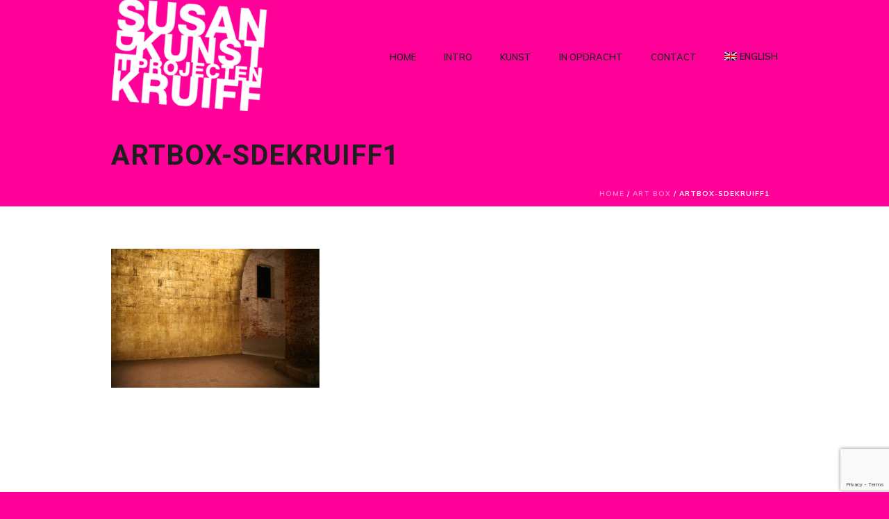

--- FILE ---
content_type: text/html; charset=utf-8
request_url: https://www.google.com/recaptcha/api2/anchor?ar=1&k=6Le-W7wqAAAAANzqZ8UB3TGmgv_pzl_ek31mY2Db&co=aHR0cHM6Ly9zdXNhbmRla3J1aWZmLmNvbTo0NDM.&hl=en&v=PoyoqOPhxBO7pBk68S4YbpHZ&size=invisible&anchor-ms=20000&execute-ms=30000&cb=l2a7w5fdi2t4
body_size: 48858
content:
<!DOCTYPE HTML><html dir="ltr" lang="en"><head><meta http-equiv="Content-Type" content="text/html; charset=UTF-8">
<meta http-equiv="X-UA-Compatible" content="IE=edge">
<title>reCAPTCHA</title>
<style type="text/css">
/* cyrillic-ext */
@font-face {
  font-family: 'Roboto';
  font-style: normal;
  font-weight: 400;
  font-stretch: 100%;
  src: url(//fonts.gstatic.com/s/roboto/v48/KFO7CnqEu92Fr1ME7kSn66aGLdTylUAMa3GUBHMdazTgWw.woff2) format('woff2');
  unicode-range: U+0460-052F, U+1C80-1C8A, U+20B4, U+2DE0-2DFF, U+A640-A69F, U+FE2E-FE2F;
}
/* cyrillic */
@font-face {
  font-family: 'Roboto';
  font-style: normal;
  font-weight: 400;
  font-stretch: 100%;
  src: url(//fonts.gstatic.com/s/roboto/v48/KFO7CnqEu92Fr1ME7kSn66aGLdTylUAMa3iUBHMdazTgWw.woff2) format('woff2');
  unicode-range: U+0301, U+0400-045F, U+0490-0491, U+04B0-04B1, U+2116;
}
/* greek-ext */
@font-face {
  font-family: 'Roboto';
  font-style: normal;
  font-weight: 400;
  font-stretch: 100%;
  src: url(//fonts.gstatic.com/s/roboto/v48/KFO7CnqEu92Fr1ME7kSn66aGLdTylUAMa3CUBHMdazTgWw.woff2) format('woff2');
  unicode-range: U+1F00-1FFF;
}
/* greek */
@font-face {
  font-family: 'Roboto';
  font-style: normal;
  font-weight: 400;
  font-stretch: 100%;
  src: url(//fonts.gstatic.com/s/roboto/v48/KFO7CnqEu92Fr1ME7kSn66aGLdTylUAMa3-UBHMdazTgWw.woff2) format('woff2');
  unicode-range: U+0370-0377, U+037A-037F, U+0384-038A, U+038C, U+038E-03A1, U+03A3-03FF;
}
/* math */
@font-face {
  font-family: 'Roboto';
  font-style: normal;
  font-weight: 400;
  font-stretch: 100%;
  src: url(//fonts.gstatic.com/s/roboto/v48/KFO7CnqEu92Fr1ME7kSn66aGLdTylUAMawCUBHMdazTgWw.woff2) format('woff2');
  unicode-range: U+0302-0303, U+0305, U+0307-0308, U+0310, U+0312, U+0315, U+031A, U+0326-0327, U+032C, U+032F-0330, U+0332-0333, U+0338, U+033A, U+0346, U+034D, U+0391-03A1, U+03A3-03A9, U+03B1-03C9, U+03D1, U+03D5-03D6, U+03F0-03F1, U+03F4-03F5, U+2016-2017, U+2034-2038, U+203C, U+2040, U+2043, U+2047, U+2050, U+2057, U+205F, U+2070-2071, U+2074-208E, U+2090-209C, U+20D0-20DC, U+20E1, U+20E5-20EF, U+2100-2112, U+2114-2115, U+2117-2121, U+2123-214F, U+2190, U+2192, U+2194-21AE, U+21B0-21E5, U+21F1-21F2, U+21F4-2211, U+2213-2214, U+2216-22FF, U+2308-230B, U+2310, U+2319, U+231C-2321, U+2336-237A, U+237C, U+2395, U+239B-23B7, U+23D0, U+23DC-23E1, U+2474-2475, U+25AF, U+25B3, U+25B7, U+25BD, U+25C1, U+25CA, U+25CC, U+25FB, U+266D-266F, U+27C0-27FF, U+2900-2AFF, U+2B0E-2B11, U+2B30-2B4C, U+2BFE, U+3030, U+FF5B, U+FF5D, U+1D400-1D7FF, U+1EE00-1EEFF;
}
/* symbols */
@font-face {
  font-family: 'Roboto';
  font-style: normal;
  font-weight: 400;
  font-stretch: 100%;
  src: url(//fonts.gstatic.com/s/roboto/v48/KFO7CnqEu92Fr1ME7kSn66aGLdTylUAMaxKUBHMdazTgWw.woff2) format('woff2');
  unicode-range: U+0001-000C, U+000E-001F, U+007F-009F, U+20DD-20E0, U+20E2-20E4, U+2150-218F, U+2190, U+2192, U+2194-2199, U+21AF, U+21E6-21F0, U+21F3, U+2218-2219, U+2299, U+22C4-22C6, U+2300-243F, U+2440-244A, U+2460-24FF, U+25A0-27BF, U+2800-28FF, U+2921-2922, U+2981, U+29BF, U+29EB, U+2B00-2BFF, U+4DC0-4DFF, U+FFF9-FFFB, U+10140-1018E, U+10190-1019C, U+101A0, U+101D0-101FD, U+102E0-102FB, U+10E60-10E7E, U+1D2C0-1D2D3, U+1D2E0-1D37F, U+1F000-1F0FF, U+1F100-1F1AD, U+1F1E6-1F1FF, U+1F30D-1F30F, U+1F315, U+1F31C, U+1F31E, U+1F320-1F32C, U+1F336, U+1F378, U+1F37D, U+1F382, U+1F393-1F39F, U+1F3A7-1F3A8, U+1F3AC-1F3AF, U+1F3C2, U+1F3C4-1F3C6, U+1F3CA-1F3CE, U+1F3D4-1F3E0, U+1F3ED, U+1F3F1-1F3F3, U+1F3F5-1F3F7, U+1F408, U+1F415, U+1F41F, U+1F426, U+1F43F, U+1F441-1F442, U+1F444, U+1F446-1F449, U+1F44C-1F44E, U+1F453, U+1F46A, U+1F47D, U+1F4A3, U+1F4B0, U+1F4B3, U+1F4B9, U+1F4BB, U+1F4BF, U+1F4C8-1F4CB, U+1F4D6, U+1F4DA, U+1F4DF, U+1F4E3-1F4E6, U+1F4EA-1F4ED, U+1F4F7, U+1F4F9-1F4FB, U+1F4FD-1F4FE, U+1F503, U+1F507-1F50B, U+1F50D, U+1F512-1F513, U+1F53E-1F54A, U+1F54F-1F5FA, U+1F610, U+1F650-1F67F, U+1F687, U+1F68D, U+1F691, U+1F694, U+1F698, U+1F6AD, U+1F6B2, U+1F6B9-1F6BA, U+1F6BC, U+1F6C6-1F6CF, U+1F6D3-1F6D7, U+1F6E0-1F6EA, U+1F6F0-1F6F3, U+1F6F7-1F6FC, U+1F700-1F7FF, U+1F800-1F80B, U+1F810-1F847, U+1F850-1F859, U+1F860-1F887, U+1F890-1F8AD, U+1F8B0-1F8BB, U+1F8C0-1F8C1, U+1F900-1F90B, U+1F93B, U+1F946, U+1F984, U+1F996, U+1F9E9, U+1FA00-1FA6F, U+1FA70-1FA7C, U+1FA80-1FA89, U+1FA8F-1FAC6, U+1FACE-1FADC, U+1FADF-1FAE9, U+1FAF0-1FAF8, U+1FB00-1FBFF;
}
/* vietnamese */
@font-face {
  font-family: 'Roboto';
  font-style: normal;
  font-weight: 400;
  font-stretch: 100%;
  src: url(//fonts.gstatic.com/s/roboto/v48/KFO7CnqEu92Fr1ME7kSn66aGLdTylUAMa3OUBHMdazTgWw.woff2) format('woff2');
  unicode-range: U+0102-0103, U+0110-0111, U+0128-0129, U+0168-0169, U+01A0-01A1, U+01AF-01B0, U+0300-0301, U+0303-0304, U+0308-0309, U+0323, U+0329, U+1EA0-1EF9, U+20AB;
}
/* latin-ext */
@font-face {
  font-family: 'Roboto';
  font-style: normal;
  font-weight: 400;
  font-stretch: 100%;
  src: url(//fonts.gstatic.com/s/roboto/v48/KFO7CnqEu92Fr1ME7kSn66aGLdTylUAMa3KUBHMdazTgWw.woff2) format('woff2');
  unicode-range: U+0100-02BA, U+02BD-02C5, U+02C7-02CC, U+02CE-02D7, U+02DD-02FF, U+0304, U+0308, U+0329, U+1D00-1DBF, U+1E00-1E9F, U+1EF2-1EFF, U+2020, U+20A0-20AB, U+20AD-20C0, U+2113, U+2C60-2C7F, U+A720-A7FF;
}
/* latin */
@font-face {
  font-family: 'Roboto';
  font-style: normal;
  font-weight: 400;
  font-stretch: 100%;
  src: url(//fonts.gstatic.com/s/roboto/v48/KFO7CnqEu92Fr1ME7kSn66aGLdTylUAMa3yUBHMdazQ.woff2) format('woff2');
  unicode-range: U+0000-00FF, U+0131, U+0152-0153, U+02BB-02BC, U+02C6, U+02DA, U+02DC, U+0304, U+0308, U+0329, U+2000-206F, U+20AC, U+2122, U+2191, U+2193, U+2212, U+2215, U+FEFF, U+FFFD;
}
/* cyrillic-ext */
@font-face {
  font-family: 'Roboto';
  font-style: normal;
  font-weight: 500;
  font-stretch: 100%;
  src: url(//fonts.gstatic.com/s/roboto/v48/KFO7CnqEu92Fr1ME7kSn66aGLdTylUAMa3GUBHMdazTgWw.woff2) format('woff2');
  unicode-range: U+0460-052F, U+1C80-1C8A, U+20B4, U+2DE0-2DFF, U+A640-A69F, U+FE2E-FE2F;
}
/* cyrillic */
@font-face {
  font-family: 'Roboto';
  font-style: normal;
  font-weight: 500;
  font-stretch: 100%;
  src: url(//fonts.gstatic.com/s/roboto/v48/KFO7CnqEu92Fr1ME7kSn66aGLdTylUAMa3iUBHMdazTgWw.woff2) format('woff2');
  unicode-range: U+0301, U+0400-045F, U+0490-0491, U+04B0-04B1, U+2116;
}
/* greek-ext */
@font-face {
  font-family: 'Roboto';
  font-style: normal;
  font-weight: 500;
  font-stretch: 100%;
  src: url(//fonts.gstatic.com/s/roboto/v48/KFO7CnqEu92Fr1ME7kSn66aGLdTylUAMa3CUBHMdazTgWw.woff2) format('woff2');
  unicode-range: U+1F00-1FFF;
}
/* greek */
@font-face {
  font-family: 'Roboto';
  font-style: normal;
  font-weight: 500;
  font-stretch: 100%;
  src: url(//fonts.gstatic.com/s/roboto/v48/KFO7CnqEu92Fr1ME7kSn66aGLdTylUAMa3-UBHMdazTgWw.woff2) format('woff2');
  unicode-range: U+0370-0377, U+037A-037F, U+0384-038A, U+038C, U+038E-03A1, U+03A3-03FF;
}
/* math */
@font-face {
  font-family: 'Roboto';
  font-style: normal;
  font-weight: 500;
  font-stretch: 100%;
  src: url(//fonts.gstatic.com/s/roboto/v48/KFO7CnqEu92Fr1ME7kSn66aGLdTylUAMawCUBHMdazTgWw.woff2) format('woff2');
  unicode-range: U+0302-0303, U+0305, U+0307-0308, U+0310, U+0312, U+0315, U+031A, U+0326-0327, U+032C, U+032F-0330, U+0332-0333, U+0338, U+033A, U+0346, U+034D, U+0391-03A1, U+03A3-03A9, U+03B1-03C9, U+03D1, U+03D5-03D6, U+03F0-03F1, U+03F4-03F5, U+2016-2017, U+2034-2038, U+203C, U+2040, U+2043, U+2047, U+2050, U+2057, U+205F, U+2070-2071, U+2074-208E, U+2090-209C, U+20D0-20DC, U+20E1, U+20E5-20EF, U+2100-2112, U+2114-2115, U+2117-2121, U+2123-214F, U+2190, U+2192, U+2194-21AE, U+21B0-21E5, U+21F1-21F2, U+21F4-2211, U+2213-2214, U+2216-22FF, U+2308-230B, U+2310, U+2319, U+231C-2321, U+2336-237A, U+237C, U+2395, U+239B-23B7, U+23D0, U+23DC-23E1, U+2474-2475, U+25AF, U+25B3, U+25B7, U+25BD, U+25C1, U+25CA, U+25CC, U+25FB, U+266D-266F, U+27C0-27FF, U+2900-2AFF, U+2B0E-2B11, U+2B30-2B4C, U+2BFE, U+3030, U+FF5B, U+FF5D, U+1D400-1D7FF, U+1EE00-1EEFF;
}
/* symbols */
@font-face {
  font-family: 'Roboto';
  font-style: normal;
  font-weight: 500;
  font-stretch: 100%;
  src: url(//fonts.gstatic.com/s/roboto/v48/KFO7CnqEu92Fr1ME7kSn66aGLdTylUAMaxKUBHMdazTgWw.woff2) format('woff2');
  unicode-range: U+0001-000C, U+000E-001F, U+007F-009F, U+20DD-20E0, U+20E2-20E4, U+2150-218F, U+2190, U+2192, U+2194-2199, U+21AF, U+21E6-21F0, U+21F3, U+2218-2219, U+2299, U+22C4-22C6, U+2300-243F, U+2440-244A, U+2460-24FF, U+25A0-27BF, U+2800-28FF, U+2921-2922, U+2981, U+29BF, U+29EB, U+2B00-2BFF, U+4DC0-4DFF, U+FFF9-FFFB, U+10140-1018E, U+10190-1019C, U+101A0, U+101D0-101FD, U+102E0-102FB, U+10E60-10E7E, U+1D2C0-1D2D3, U+1D2E0-1D37F, U+1F000-1F0FF, U+1F100-1F1AD, U+1F1E6-1F1FF, U+1F30D-1F30F, U+1F315, U+1F31C, U+1F31E, U+1F320-1F32C, U+1F336, U+1F378, U+1F37D, U+1F382, U+1F393-1F39F, U+1F3A7-1F3A8, U+1F3AC-1F3AF, U+1F3C2, U+1F3C4-1F3C6, U+1F3CA-1F3CE, U+1F3D4-1F3E0, U+1F3ED, U+1F3F1-1F3F3, U+1F3F5-1F3F7, U+1F408, U+1F415, U+1F41F, U+1F426, U+1F43F, U+1F441-1F442, U+1F444, U+1F446-1F449, U+1F44C-1F44E, U+1F453, U+1F46A, U+1F47D, U+1F4A3, U+1F4B0, U+1F4B3, U+1F4B9, U+1F4BB, U+1F4BF, U+1F4C8-1F4CB, U+1F4D6, U+1F4DA, U+1F4DF, U+1F4E3-1F4E6, U+1F4EA-1F4ED, U+1F4F7, U+1F4F9-1F4FB, U+1F4FD-1F4FE, U+1F503, U+1F507-1F50B, U+1F50D, U+1F512-1F513, U+1F53E-1F54A, U+1F54F-1F5FA, U+1F610, U+1F650-1F67F, U+1F687, U+1F68D, U+1F691, U+1F694, U+1F698, U+1F6AD, U+1F6B2, U+1F6B9-1F6BA, U+1F6BC, U+1F6C6-1F6CF, U+1F6D3-1F6D7, U+1F6E0-1F6EA, U+1F6F0-1F6F3, U+1F6F7-1F6FC, U+1F700-1F7FF, U+1F800-1F80B, U+1F810-1F847, U+1F850-1F859, U+1F860-1F887, U+1F890-1F8AD, U+1F8B0-1F8BB, U+1F8C0-1F8C1, U+1F900-1F90B, U+1F93B, U+1F946, U+1F984, U+1F996, U+1F9E9, U+1FA00-1FA6F, U+1FA70-1FA7C, U+1FA80-1FA89, U+1FA8F-1FAC6, U+1FACE-1FADC, U+1FADF-1FAE9, U+1FAF0-1FAF8, U+1FB00-1FBFF;
}
/* vietnamese */
@font-face {
  font-family: 'Roboto';
  font-style: normal;
  font-weight: 500;
  font-stretch: 100%;
  src: url(//fonts.gstatic.com/s/roboto/v48/KFO7CnqEu92Fr1ME7kSn66aGLdTylUAMa3OUBHMdazTgWw.woff2) format('woff2');
  unicode-range: U+0102-0103, U+0110-0111, U+0128-0129, U+0168-0169, U+01A0-01A1, U+01AF-01B0, U+0300-0301, U+0303-0304, U+0308-0309, U+0323, U+0329, U+1EA0-1EF9, U+20AB;
}
/* latin-ext */
@font-face {
  font-family: 'Roboto';
  font-style: normal;
  font-weight: 500;
  font-stretch: 100%;
  src: url(//fonts.gstatic.com/s/roboto/v48/KFO7CnqEu92Fr1ME7kSn66aGLdTylUAMa3KUBHMdazTgWw.woff2) format('woff2');
  unicode-range: U+0100-02BA, U+02BD-02C5, U+02C7-02CC, U+02CE-02D7, U+02DD-02FF, U+0304, U+0308, U+0329, U+1D00-1DBF, U+1E00-1E9F, U+1EF2-1EFF, U+2020, U+20A0-20AB, U+20AD-20C0, U+2113, U+2C60-2C7F, U+A720-A7FF;
}
/* latin */
@font-face {
  font-family: 'Roboto';
  font-style: normal;
  font-weight: 500;
  font-stretch: 100%;
  src: url(//fonts.gstatic.com/s/roboto/v48/KFO7CnqEu92Fr1ME7kSn66aGLdTylUAMa3yUBHMdazQ.woff2) format('woff2');
  unicode-range: U+0000-00FF, U+0131, U+0152-0153, U+02BB-02BC, U+02C6, U+02DA, U+02DC, U+0304, U+0308, U+0329, U+2000-206F, U+20AC, U+2122, U+2191, U+2193, U+2212, U+2215, U+FEFF, U+FFFD;
}
/* cyrillic-ext */
@font-face {
  font-family: 'Roboto';
  font-style: normal;
  font-weight: 900;
  font-stretch: 100%;
  src: url(//fonts.gstatic.com/s/roboto/v48/KFO7CnqEu92Fr1ME7kSn66aGLdTylUAMa3GUBHMdazTgWw.woff2) format('woff2');
  unicode-range: U+0460-052F, U+1C80-1C8A, U+20B4, U+2DE0-2DFF, U+A640-A69F, U+FE2E-FE2F;
}
/* cyrillic */
@font-face {
  font-family: 'Roboto';
  font-style: normal;
  font-weight: 900;
  font-stretch: 100%;
  src: url(//fonts.gstatic.com/s/roboto/v48/KFO7CnqEu92Fr1ME7kSn66aGLdTylUAMa3iUBHMdazTgWw.woff2) format('woff2');
  unicode-range: U+0301, U+0400-045F, U+0490-0491, U+04B0-04B1, U+2116;
}
/* greek-ext */
@font-face {
  font-family: 'Roboto';
  font-style: normal;
  font-weight: 900;
  font-stretch: 100%;
  src: url(//fonts.gstatic.com/s/roboto/v48/KFO7CnqEu92Fr1ME7kSn66aGLdTylUAMa3CUBHMdazTgWw.woff2) format('woff2');
  unicode-range: U+1F00-1FFF;
}
/* greek */
@font-face {
  font-family: 'Roboto';
  font-style: normal;
  font-weight: 900;
  font-stretch: 100%;
  src: url(//fonts.gstatic.com/s/roboto/v48/KFO7CnqEu92Fr1ME7kSn66aGLdTylUAMa3-UBHMdazTgWw.woff2) format('woff2');
  unicode-range: U+0370-0377, U+037A-037F, U+0384-038A, U+038C, U+038E-03A1, U+03A3-03FF;
}
/* math */
@font-face {
  font-family: 'Roboto';
  font-style: normal;
  font-weight: 900;
  font-stretch: 100%;
  src: url(//fonts.gstatic.com/s/roboto/v48/KFO7CnqEu92Fr1ME7kSn66aGLdTylUAMawCUBHMdazTgWw.woff2) format('woff2');
  unicode-range: U+0302-0303, U+0305, U+0307-0308, U+0310, U+0312, U+0315, U+031A, U+0326-0327, U+032C, U+032F-0330, U+0332-0333, U+0338, U+033A, U+0346, U+034D, U+0391-03A1, U+03A3-03A9, U+03B1-03C9, U+03D1, U+03D5-03D6, U+03F0-03F1, U+03F4-03F5, U+2016-2017, U+2034-2038, U+203C, U+2040, U+2043, U+2047, U+2050, U+2057, U+205F, U+2070-2071, U+2074-208E, U+2090-209C, U+20D0-20DC, U+20E1, U+20E5-20EF, U+2100-2112, U+2114-2115, U+2117-2121, U+2123-214F, U+2190, U+2192, U+2194-21AE, U+21B0-21E5, U+21F1-21F2, U+21F4-2211, U+2213-2214, U+2216-22FF, U+2308-230B, U+2310, U+2319, U+231C-2321, U+2336-237A, U+237C, U+2395, U+239B-23B7, U+23D0, U+23DC-23E1, U+2474-2475, U+25AF, U+25B3, U+25B7, U+25BD, U+25C1, U+25CA, U+25CC, U+25FB, U+266D-266F, U+27C0-27FF, U+2900-2AFF, U+2B0E-2B11, U+2B30-2B4C, U+2BFE, U+3030, U+FF5B, U+FF5D, U+1D400-1D7FF, U+1EE00-1EEFF;
}
/* symbols */
@font-face {
  font-family: 'Roboto';
  font-style: normal;
  font-weight: 900;
  font-stretch: 100%;
  src: url(//fonts.gstatic.com/s/roboto/v48/KFO7CnqEu92Fr1ME7kSn66aGLdTylUAMaxKUBHMdazTgWw.woff2) format('woff2');
  unicode-range: U+0001-000C, U+000E-001F, U+007F-009F, U+20DD-20E0, U+20E2-20E4, U+2150-218F, U+2190, U+2192, U+2194-2199, U+21AF, U+21E6-21F0, U+21F3, U+2218-2219, U+2299, U+22C4-22C6, U+2300-243F, U+2440-244A, U+2460-24FF, U+25A0-27BF, U+2800-28FF, U+2921-2922, U+2981, U+29BF, U+29EB, U+2B00-2BFF, U+4DC0-4DFF, U+FFF9-FFFB, U+10140-1018E, U+10190-1019C, U+101A0, U+101D0-101FD, U+102E0-102FB, U+10E60-10E7E, U+1D2C0-1D2D3, U+1D2E0-1D37F, U+1F000-1F0FF, U+1F100-1F1AD, U+1F1E6-1F1FF, U+1F30D-1F30F, U+1F315, U+1F31C, U+1F31E, U+1F320-1F32C, U+1F336, U+1F378, U+1F37D, U+1F382, U+1F393-1F39F, U+1F3A7-1F3A8, U+1F3AC-1F3AF, U+1F3C2, U+1F3C4-1F3C6, U+1F3CA-1F3CE, U+1F3D4-1F3E0, U+1F3ED, U+1F3F1-1F3F3, U+1F3F5-1F3F7, U+1F408, U+1F415, U+1F41F, U+1F426, U+1F43F, U+1F441-1F442, U+1F444, U+1F446-1F449, U+1F44C-1F44E, U+1F453, U+1F46A, U+1F47D, U+1F4A3, U+1F4B0, U+1F4B3, U+1F4B9, U+1F4BB, U+1F4BF, U+1F4C8-1F4CB, U+1F4D6, U+1F4DA, U+1F4DF, U+1F4E3-1F4E6, U+1F4EA-1F4ED, U+1F4F7, U+1F4F9-1F4FB, U+1F4FD-1F4FE, U+1F503, U+1F507-1F50B, U+1F50D, U+1F512-1F513, U+1F53E-1F54A, U+1F54F-1F5FA, U+1F610, U+1F650-1F67F, U+1F687, U+1F68D, U+1F691, U+1F694, U+1F698, U+1F6AD, U+1F6B2, U+1F6B9-1F6BA, U+1F6BC, U+1F6C6-1F6CF, U+1F6D3-1F6D7, U+1F6E0-1F6EA, U+1F6F0-1F6F3, U+1F6F7-1F6FC, U+1F700-1F7FF, U+1F800-1F80B, U+1F810-1F847, U+1F850-1F859, U+1F860-1F887, U+1F890-1F8AD, U+1F8B0-1F8BB, U+1F8C0-1F8C1, U+1F900-1F90B, U+1F93B, U+1F946, U+1F984, U+1F996, U+1F9E9, U+1FA00-1FA6F, U+1FA70-1FA7C, U+1FA80-1FA89, U+1FA8F-1FAC6, U+1FACE-1FADC, U+1FADF-1FAE9, U+1FAF0-1FAF8, U+1FB00-1FBFF;
}
/* vietnamese */
@font-face {
  font-family: 'Roboto';
  font-style: normal;
  font-weight: 900;
  font-stretch: 100%;
  src: url(//fonts.gstatic.com/s/roboto/v48/KFO7CnqEu92Fr1ME7kSn66aGLdTylUAMa3OUBHMdazTgWw.woff2) format('woff2');
  unicode-range: U+0102-0103, U+0110-0111, U+0128-0129, U+0168-0169, U+01A0-01A1, U+01AF-01B0, U+0300-0301, U+0303-0304, U+0308-0309, U+0323, U+0329, U+1EA0-1EF9, U+20AB;
}
/* latin-ext */
@font-face {
  font-family: 'Roboto';
  font-style: normal;
  font-weight: 900;
  font-stretch: 100%;
  src: url(//fonts.gstatic.com/s/roboto/v48/KFO7CnqEu92Fr1ME7kSn66aGLdTylUAMa3KUBHMdazTgWw.woff2) format('woff2');
  unicode-range: U+0100-02BA, U+02BD-02C5, U+02C7-02CC, U+02CE-02D7, U+02DD-02FF, U+0304, U+0308, U+0329, U+1D00-1DBF, U+1E00-1E9F, U+1EF2-1EFF, U+2020, U+20A0-20AB, U+20AD-20C0, U+2113, U+2C60-2C7F, U+A720-A7FF;
}
/* latin */
@font-face {
  font-family: 'Roboto';
  font-style: normal;
  font-weight: 900;
  font-stretch: 100%;
  src: url(//fonts.gstatic.com/s/roboto/v48/KFO7CnqEu92Fr1ME7kSn66aGLdTylUAMa3yUBHMdazQ.woff2) format('woff2');
  unicode-range: U+0000-00FF, U+0131, U+0152-0153, U+02BB-02BC, U+02C6, U+02DA, U+02DC, U+0304, U+0308, U+0329, U+2000-206F, U+20AC, U+2122, U+2191, U+2193, U+2212, U+2215, U+FEFF, U+FFFD;
}

</style>
<link rel="stylesheet" type="text/css" href="https://www.gstatic.com/recaptcha/releases/PoyoqOPhxBO7pBk68S4YbpHZ/styles__ltr.css">
<script nonce="5825VQirV4J7xPmfaJMtJw" type="text/javascript">window['__recaptcha_api'] = 'https://www.google.com/recaptcha/api2/';</script>
<script type="text/javascript" src="https://www.gstatic.com/recaptcha/releases/PoyoqOPhxBO7pBk68S4YbpHZ/recaptcha__en.js" nonce="5825VQirV4J7xPmfaJMtJw">
      
    </script></head>
<body><div id="rc-anchor-alert" class="rc-anchor-alert"></div>
<input type="hidden" id="recaptcha-token" value="[base64]">
<script type="text/javascript" nonce="5825VQirV4J7xPmfaJMtJw">
      recaptcha.anchor.Main.init("[\x22ainput\x22,[\x22bgdata\x22,\x22\x22,\[base64]/[base64]/[base64]/bmV3IHJbeF0oY1swXSk6RT09Mj9uZXcgclt4XShjWzBdLGNbMV0pOkU9PTM/bmV3IHJbeF0oY1swXSxjWzFdLGNbMl0pOkU9PTQ/[base64]/[base64]/[base64]/[base64]/[base64]/[base64]/[base64]/[base64]\x22,\[base64]\x22,\x22woxew5haw5RGw7LDsMKzSsKUcMKbwqdHfjBeS8O2RGIowqMhDlAJwqIHwrJkQQcABT9rwqXDtgXDkWjDq8OOwpggw4nCpCTDmsOtc1HDpU50wobCvjVUcS3DizNZw7jDtmIWwpfCtcONw4vDow/CqTLCm3R6TAQ4w7HCgSYTwrrCpcO/[base64]/DnQLCrcOTPzPDgnDCoBTDqQ/CjsOOKcOeAcOCw7rCtMKAbxnChMO4w7A2fn/ChcObTsKXJ8O/[base64]/wqvCtnbDosODSMKaOEI4TX7CqMOiw6TDo8KawovCiDjDh2Avwr0GV8Kxwp7DujrCo8KRdsKJZTzDk8OSTEVmwrDDiMK/[base64]/CqcK7w7RHwrsHL8KvB3fCj8KRw5/Cp8OnwoQFOsKWSSnCnsKQwqPDuXhNBcKAIhHDvGbCtcOCHHsww6l6DcO7wqvChmN7NWB1wp3CoxvDj8KHw5rCkyfCkcOlOivDpF42w6tUw7/ClVDDpsO+wrjCmMKcSHg5A8Ocem0+w7XDtcO9axsDw7wZwpLCs8Kfa3oPG8OGwrY7OsKPACcxw4zDg8OvwoBjcsOJfcKRwpkdw60NRMOWw5s/w4vCmMOiFG7CoMK9w4pAwo5/w4fCg8KUNF99DcONDcKQA2vDqzTDvcKkwqQIwo97wpLCjVo6YEvCkMOzwo/DkMKFw4jCkAwzHGwuw6YRw4fClXhbVlXCvn/DkMOyw6bCjRzCtsOSB1jCgsKtfR3DosO4w4oPfMOhw7TCrWXDh8OTGcKiWMKKwr7DoUfCr8K8dsOJwq3DmCxpw6J+XsO/wqXDuWovwqAIwqTDkWbCsAkEw6zCo0XDulkvPsKgHiPDuUtFEMKvKl8EK8K7EMK7ZivCrjPDv8OHZh1uw4FswokvB8KQw4LCgsK4YmHCpcOEw6wnw58Pw5pQXg3DtcKkwpYvwo/DnxPCuRHClMOZBsKLTA5JWRd9w4nDgzE1w4vDucOUwrLDnwx9H1fCkcOSLcKzwpVTcHUBaMKUFsOeCDRnWSrDi8OPXWhIwpJqwpoMIMKnwo3DmcOgEcOTw6oqR8OnwqzCrG/CrSZXDWRgN8Oew549w6dcen0ew4HDlUzDgMK8IsOrVxHCu8KUw7Ukw6o/dsO+Hy/ClU/CscO0wrd+b8KPQFMSw7fClcOyw75tw5XDpsKFDMOnM0RnwrxbF0VDwrxYwpLCqyjDogfCtsKawonDksK+fhPCnMKlTEtiw57CiABcwooPSDFew6TDnsOVw4LDssK6f8KVwrPChsO8fMOYUMOuQMO8wrQ9acOcM8KIP8OrPW/Cv1jDlnfCmMO8IRjDosKdYE7DqcOZS8KUDcKwHMO9woDDqAPDo8OwwqsHFcKsWsO9Al4AKMK7w5TCssKNwqYCwpzDkSXChMOpDjTDucKUXF5+wqrDpcKAwrg0wr7CnzzCqMOVw6ZawrXCtsKiLcK3wownPGIYFm/DrsKuH8Kqwp7CjmvDpcKkwo3CoMKlwpDDuCl1AhDDijjChXIbWhlAwrMOe8KdE19Lw7LCvhvDiHXCnMKlKMKywrwYccOmwoPCokTDpionw5jCosOiJHs0w4/CtU1kJMKIEGXCnMOxA8O4w5gfwpkrw5k7w6rCt2HDn8K7w6x7wozCrcKswpRNIG3DhT/[base64]/IAfChsOhw7NawpjDlsOLU8KWwpzChWbCtmljwpzDmsO4w6HDln7Du8ORwrzCh8OyJ8K0HMK1R8K8wrvDvcO/IsKkw4bCrsOrwpIJZBbDhmnDlnlDw6YtEsOBwqhSO8OIw4INVsK1M8OKwpJbw4ZIVC3ClMKceRjDnSjChDTCvcKdPcOcwp00wq/[base64]/d8KXwpjCrFZww7wxwpnCsHIqwrNiw4fCt8ORMwfCmzhtA8OawoJFw70SwqfCjGXDosO4w7sRRWU9wpJww5xSwoEENlYIwrfDucKHH8Oqw6PDq30VwqcoXTU0w4fCksKGwrVfw73DnBQOw4PDkARDTsOXbMOlw7/CnDF0wq3DqiwaA1vCgTgDw5gTw6LDgTlYwpwPHiTCl8KbwqbCtCrDjcOPwoc7TcK/TcKBQwg5wqbDqyvCp8KfCSNGSBoZRxrCpyglQVIGwrsbUgEYc8OUw64nw5PCkMKPw5rDlsORXgdxwoLDgcOHKXJgw6fDpxhKbcKSBSd8SS3CqsOPw5fCjMKCSMOdER4pw5xmDyrCvMK1B27CvMObQ8OzT1LCg8OzFBIDZsKhYHDDvcKUZ8KSwoPCogl4wq/[base64]/BsOywoHDksOFEjQfOSoRCsKuw4FcwoRSNynCvyIww4vDmXUXw7g3w4LChwY4Y2HCmsO8w4lCdcOUwoTDkU7DpsOSwpnDicKkTsOYw5XCjE1vwo9MA8Ouw7/DicOFQWckwpfCh3LCs8OfRjbDqMOdw7TDqMO6wobCngDDv8KLw5fCiXcBBWgTSD9PF8KnOWEyQChcdy7CkDHDikRPw4XDrw8+GMOew6QZw7rCizPDgRPDhcKEwq4hCUgqVsO4TwLCjMOxGQbDgcO9w6hJw7QEF8Oxw7JERMO0dAIuWsOuwrnDkzNAw5vCggjDr0/Ct2vDpMOBwqx5wpDCnzTDvQ1EwrN4wqDDt8OhwqouMnPDlcKIWz1wUVVOwq9IHXXCocKmdsKsBW9iwqdOwpw9F8K5SMKIw5nDtMKkw4PCpCUuf8KfHynCuHgLTCUrw5NGTm8UW8KzPX9PYllNXWRZVSEqFMOwQAhYwqnDg2LDqsK/[base64]/UxvDpjtjB8Kcw6LDpMOIdXzChF1CwpJkw5AVw5rCsx4PXl3DgsOPw4ghwpPDoMKLw5lDEA1bwqvCpMO1wp3CqMOHw7svesOUworCrsKcEMOZMcKYUEV8IsOGw6zDkCMZw7/DlgEzw6tqw5fDrz5NbMKbJsKOasOhX8O9w50rB8KNBALDvcOIFsKmwpMpb03CksKew6PDvT3DoyZQUX9ZMUoEwonDjGvDsS3DlMOzGWrDtwHDiGbCn03CgsKLwqItw7cbbRgnwqrCmlcyw6/Dg8OiwqjDgHcBw5nDrFIqW1hNw5NXScKwwpDCg2vDnFLDscOiw6xewo9uQsOCw5XCtz4Uw5NaIHkHwpNAFhE9UFlTwpdyccKFEcKDHFgFRsKlRTHCr3/[base64]/CqFEdXMKrw7cAwoEKw5TCgV05AcKxwqVOH8OnwqsHTE5Mw6jDgsKfNMKJw4nDvcKGIcKoNBHDk8O+wrZTwofDm8KowrnCr8OmXsOMCx0Tw7c/[base64]/woPDvsKcP0vDlcKBw4l8wprDqcKNw47DsyZkaiscw7lnw40MLSHCpBZQw6rCgsOXMyoEJcK7w7bCtD8aw6F5UcOBw4UcWFjCmVnDosOEZsKmWUgIPsKvwoJ2wp/DigZEV04hGQhZwobDn28Dw50xwqdFGUTDt8OlwqDCqB0pe8KxCcO9wpY4JHRxwo4VPcKrYMKoI1BhPzvDksKwwqLCm8K3eMO7w4zCiHJ+wrfDr8OOG8KqwpF0wq/DuTQgwqfCsMO7bcOYHcK1wrPCqcKkFMOswrBLw5/Dp8KTMy0Zwq3CuXJQw4F4G2lGwp7DmADCkGDCusOxVQrCgsOcXElHXSVowoEzLDgwdMO4Un56PX5nITxeG8Oib8KtA8KTbcKtwrYWRcKUDcO0LljDk8OGWhfCtzHDqsOoW8OVQmtsRcO6RiLCisKZXMOaw5hwe8K9akDDqH85WMK8wq/Ds1fDq8KhCTEdGhfCiW8Lw5Ife8Kvw6bDphRAwp4YwonCjwPCtF3DuUPDq8KjwohRP8KVO8K8w6VQwqXDqRDDtMKww7/DqsO6LsK/QMOIGw4vwqDCmgLCgBzCklsjw5hVw6bDiMOvw5RfEMKPBcOUw6XDgsKZQsK1wpzCqErCrA7CpT/[base64]/DiMOCwoM9wrXDjMOKwqzDrzDCiW7Ds8OPRyzDq0zDjk1VwpbCpcKvw4QZwrfCnMKvK8K9w6fCu8KNwrZpMMKnwp7DgQLDuxvDuj/DoUDCo8OBW8OEwrfDmsOYw77CncO5w6DCtmHCncOvfsKLLxvDjsObN8KgwpVZP2AJK8OiBMO5LzIKKkjDpMKcw5DCuMOowr91w7IqEQLDo1LDpGDDtMOtwobDv08xw5xxERUKw7/CqB/DgSR8J07DqT1ww6TDhwnCnMKpwrPDsBvCqsOzwqNKw6gtwrpvwrzDj8OVw7jCvjplPA9uCD80wofDnMOZwqLCl8K6w5fDnUDCnzscQCRDFMK8KWPDhQYRw4PCncKAN8Ovw4BYW8Kpwo/CscKZwqYOw73DgsOnw4/DncK9fsKJTRDCq8KKw5PCnR/DkjLDqMKXwo/DuSdLw7lvw4Vlwr/ClsO/eTsZWRHDj8KKDQLCpMKMw5nDnTsaw4HDsELDp8KowpTDhlXCvB1qAFECwozDqwXCj3VGE8O9woUgBRDDigpPYsOOw4LDiA9Sw5zCtcKQOmTCiEbDjcOVEMOKQT7DmsODGWtdRVYNNkBAwo/CoibChDJXwqvClnHDnGB6XsOBw73DuxrDvlQHwqjDm8O4OFLCnMOSUMKdEEEKMBDDghcbwqUSwpPChiHDtSN0wo/DjMO0PsKlDcKnwqrDpcKlwr4tHMOddcO0JC3DtFvCm08wVy3CvsOnw5p7cnd4w4LDj1cyOQTDhFETHcKtRVt4woPCkDPCmVQ/w4RcwqJSOxHDj8KEGnULFTdyw4/DuE1bwqLCi8KdQxbDvMKUw6HDgxDDun3Cm8OXwrLDhMKdwppKYMKqw4nCu2rCoUjCsFrCoTl6wrJqw6vDh0nDjx4IJsKAY8KSwpBJw6YwGgbCsg1FwoBPMsK/PBAbw6QmwqsLwr5gw6vCncOZw7rDrsKowo5+w5F/w6zDvcKuHhLClsOaEcOLwq5DbcKsUgUqw5xDw4jClcKFOAtqwogKw4LChm0aw6ZwNHdBBMKrOhTDnMOBwrnDpH/ClBNnBm1ZYsKTcMOGw6bDh3lIN0XCkMOpTsKzfEA2O154wqzCtlIBASoAw6vDgcO5w7RdwovDlHwjZQYuw7LDuHQ5wr7DqcOWw7cIw6lyIX/CrcOqesOHw6EuBMKhw5t+QwTDiMO4JsOraMO9XSjDgGXCiCfCsm7CssKOWcOhLcOEUwLCvzHCu1fCi8OPw4jCt8KFw7JDXMONw75vDi3DlmfCmWPDlXbDqC41aGvClcOww4nDhMOMw4fDhD5aGC/[base64]/CiMKUVn/DsWU7woLCpl43wrZxw6MtV2/CgEpVw5V0wocOwpFbwrd1wopMIWbCoWrCpsKvw6jCqsKrw4Iow5lDw7MTwqvChcOGXgFXw51hwps/wqfDkSjDpsOYUcK9AWTCrmNpXsOjVmlbUcK0wp7DkS/CtycLw4hAwq/DtsKOwp0eQ8KYw4NVw7BQMh0Ew5ZxJXwAw5bDng/DnMOMJMOyNcOEKnQdURRrwqXCnMOPw6JjGcOQwq0mwp09wq/CucOxOgJDCFzCvcOrw5zCo0LDj8KUYMKMDMOIfUDCrcKTS8KIFMOBZQzDilADVV/CiMOmD8Kkw6HDssKyKMKMw6gDw7UAwpDDjRtjTx3DoGPCkhJFVsOYbMKITcOyGsKsIsKOwpgyw5rDsxjCi8OaYsOAwpTCi1/Ct8K/w4wAdGUOw6cVw53CkS3DsEzDkzgsFsOvNcOYwpFHOMKZw5ZbZ3DDsUZuwrrDjijDj2Z5UxnDh8OCIMOwM8Onw7stw54GVcOjOX1Rwp/DrMONw4jCt8KFNG4jAMO7XcOIw6fDicOuI8KGFcK1wqkdFsOtbsOTecKTGMOjQMOuwqDCihhkwp1lcsOhNVpfNcOaw5PCkgLClH0+w4XCrUXDhsKOw4XDjTLDq8OBwoLDrsOrQ8OcDw/Cp8OIMsKoHhJNen5+b1jDjWJDw4nCglfDonXCvMOAFMONfRpfMkbDoMOWw7YJLg7Cv8OQw7HDrMKmw44hFcK5wrNoUsK8FsOfXMO4w47Dg8KwC1rClD0WPVcFw50HUcOWVghXZMOkwrzChsOWwrBTaMOWw7/DqDQ+wofDlsOKw7vCo8KPwoxrwrjCuUrDow/CncK4wq/[base64]/w6p9w6HCt8OWMsOPKAQAMy/[base64]/CnyQbA8K3w6DDuFgywrrDsFRiw65Lf8K/aMKiS8K8PcKHacK/f2Ruw59Uw6XDgysMOh0mwpXCmMK2EjVxwr/[base64]/DhVNUw7wxw7oWwoVYC3VrFRxqcMOSIQvDuibCuMOYeShgwqvDkMOLw40WwqbCiBI1aVNqw7rCu8KgBcKkasKKw6ZhUk/CuEzCg2dtwoJ3PsKXwozDgMK0A8KCbknDocOrQcOrBMKREEzCtMOUw7XCpgfDhCdMwqANTsK9wqslw6nCicOJFwXCucOmwpMhEh1Ww4UjZA9gw6ZkZsO/wrPChsOBS05oDwDDm8Odw6XDtELCoMOZccKvMmfDj8KhDRHClwtMPShvXsOQwojDkMKzwqjCoj8GNsKzDnjCrEUGwqNWwr3CtMKwBBhyNMOJXcO6bQ/DoD3DucOFHHltO0UewqLDr2jDhVDClxDDisOdP8KoCMKCwrbDu8OVFQdGwpXCkcONPXlww4PDosK+wpDDk8OKXMK6QEJqwrg7wpMNwqPDocO9wroIP1rCssKmw4tYSHA/wrkFdsO+XFbCrGRzaW5Ow4NgbcO3Y8KgwrAtw4BeC8KqBi9vwqlvwo/DisOsZWVjw7zCscKrwr/DmcOfO17DjHEww5TDmCErT8OGOVY0V0PDsSzCiypnw5o/AFh3w6lgSsOXdGFkw5jDjRzDuMKuw5h3woTDtsOWwpHCsSErCcKVwrTClcKOZ8KRTR3Csz7DqUnDh8OmaMKIw6cCwr/DqAFJw6ovwqvDtDs5w5/[base64]/[base64]/DmcKFwp3DvGLCkDfDmU9KLMK5OsOaaQALwopPw5pYwqHDosO5KWPDsXJWFcKPOA7DiRwGF8OHwpzDncOewp7CjsOtLEPDusKMw74Hw5LDsn/DqzUSw6PDl3QZwrrCg8OgUcKUwpXDl8KXEBUhwp3CpE8kcsO8wo0NXsOmwpcCH1dLJsOHfcKySEzDnCtuwqBVw57CpMK1wqgdFsO8w7nCicKbwp7DgSjColNSwq/DicKBwp3CmsKFUcO9wo54BG0XLsOEwrzCtH8eJhXDusOjfzIawqXDtRUdwqJOE8KSLcKnQsOfQzgvPsOHw47CgUIxw5o3KcKtwpIUbFzCssOrwoPDq8OsbcOHMHzDnilNwpERw6BvZD/Cr8KtP8OGw7tsQMO1d0HCgcOswqTDiio/[base64]/DnsKzKAtcBmERERckIWvDg8Knwr8jw7tIIMOgbcOnw6PCkcODRcOmwrnCtiosG8OhInPCqXU/w57Dhx/CsGsZEsOzwp8uw7DCpmVPHjPDrcKmw6Y1DsKgw7rDn8KHdMOVwr4aUSTCqUTDpTdww4bCgkREG8KhI2LDkSNBw6NnVsKGOMKmFcKXQ1ggwpsqwoFbw7Ijw5ZFw4HDj10re14DEMKdw6xeCMO2wrLDmcOeK8Oew4bDj2N0D8OCY8Khd1zCtzh2wqAdw6zCs0Z/SgFgw6fClVt7wpdbHcOpJ8OFBwgKKzJGw6LCpTpTw6jCvlXCn13DuMK0eXbCgl12QMONw6Naw5MeHMOdOVEKasOfY8Kaw4BZw5A/FCFnUMKqw47Co8OhfMKZFRfCisK3JcOWwr3DhMOsw5Qww7TDmcO0woZxDgwTwpjDsMOda1HDm8OjTcOtwpA2dMOpSWt1XS3CgcKfC8KWwrXCuMOtYnvCiy3CiG/DsjErcsKUCMOdwrDDm8Oewod7wolvTl1mD8Okwp1GMcOtcR3CvsOzaxfDhWoqSlYDLVbCh8KMwrINMzbCr8KgdWnDkCHCusOTwoB7CMKMwpLChcKuM8KOE3jClMOOwpUVwqvCr8K/[base64]/[base64]/UsODTcOWCMOCQMO8AX9cVcOJIwd3PhkuwolOL8ODw5vCn8OOwpzDmmTDty7DlsOPbMKDcHJrwowzKDJvIcOSw7wOP8OHw5bCqMO7alE9R8K+wr3Cu1Jdwq7CsiHDqAcKw6I4Fgg8w63DqnRdVDzCtiJIw6zCtHbCoHsNw7RMP8O/w7zDiAHDpcKrw4wAwpLCq0tHwpJPfMO4Z8OXHMKGXS3DnwReVEs4BsOTMykrwqjDhEDDnMOmw63CtcKaCT8Gw719w4wCUEcNw6rDoDbCncKpMEnCvzPCjXXCrsKeHnV9FW84wqzCn8OtasOlwrXCi8KeDcOvYcKAYzbCs8ORHF/[base64]/[base64]/GHR2w6pbw5vDsyk4w6HDlMKrwpUQw4oxSFwYBg5kwrhpwovCiUsuT8Kdwq/CpiAjLAfDpgYOCMKCQ8ObbH/[base64]/w5vDrsKuIcOoYlbDs8OaUBjDuVvDvMK4w64vU8K/w4vDhk/CksKEdFtwFMKQdsOSwq3DqsKuwoIWwqnDsTQaw4TDt8Krw5lsLsOicMKYbVLCl8O9DMKfwq8caHcnT8KEw5tGwr13O8KtNsKqw43CnRPCg8KLNMO/LF3DtsO9a8KcPcOGwol6wp/CisO6ezMkScOiVx8kwpJew6JtdRAAT8OcRTx+eMKAZBPDkEnDkMKywq96wq7CrsKjw4XDicK3PFB1wrNjaMKuCwzDmcKEwoh3fB9VwojCuSbCsxEKKMKdw656wotyasKYasO/wp3DqGk2RiZeS2/Dl0bCvUfCkcOZwrXDvsKaBsKqBlNKwrDDsCcrA8K3w6jCjW8CAG3ChSRDwo5xEMK2LCLDvcO4JcOvSxghTDsYO8OPDi7CkcKqwrcvDSAOwp7Cu0Z5wrnDqsKKfzUPZwNRw49OwpHClsOZwpbChQ3DrcOZUsOmwojDiQLDnW/CsBBDbMOsCi/[base64]/AyduwpBcKMKnGsKxRcOJw5kqwq1iG8Owwp9oIMKMw7d4w4kvbcKrWsOoKMK/CiJQwpTCtFzDjMKDwrXDmcKgUMKzCE4rA18QTll3woMzB3PDocOQwpUAG0QVwqgzLkDDtsOnw4PCvnLDhcOuY8OwFMKYwo0+fMOLWngJa1IhUTHDggLDmcKuZcKCw53Cv8K+VzbCoMK8cjTDvsKIMyYRAMKqTsOEwqXDvw3DgMK0w4LDmMOjwpTDq35BMx8/wqkjdhTDuMKcwowXw64nw44wwoPDrMKvJgR+w6tzw63Dtn/DvsOibcOxNsKlw73Dp8KuUE0iwpIQWWkSAcKJw6jCojDDk8KYwoMTVcK3Kxg+w4rDlmXDvRfCgnTCg8O1wpxxCMO9woTCv8OtaMKQw7gaw7HCkHfCpcO9S8KLw4gIwr1qDnQhwr7Ci8KcZE9awrRDw6fCpz5lw5cnUh09w6tkw7HDnsOGJWgqQUrDncOCwr8resKDwo/Dm8OaBcK8d8KLBsOtJQnCicKpw4vDnsOtMTYJZVbCnlBJwpfCtCLCkMO/OsOKUcK+WEtzecKwwqfDqcKiw59uGMKHXsK/[base64]/[base64]/Sh3CgMOIw6PCosOgFALChXrDty1fwpQbw6rCqcKjYUfCjm7DqsOJdgPCvsO/[base64]/[base64]/V07Ck3fChMOTYVrCm1/[base64]/Do8OeXnTCh8OgUDPDksOWwozCqk7Cg8KtASLDsMK3asKCwobCoBLDjRp/w5UAC07DgcOdDcKMXsOdesKmesKLwoIOWXzCjyLDvsKaPcK+w6XDlwDCtEUgw63CscOfwofCpcKPbDfCmcOEwrsKRDnCucK3KnBORH3DssOPVBkye8KUAMK2fMKbw77Cg8ObccOjX8OswoFgeXrCtcK/wr/CgMOBwpUowrHCqA9mDMO1GxzCqMOBUApVwr1BwpltHsKdw50sw6QWwq/DmlvChsKnAMOxwpR9wrw+w63DpgsGw57DgmXChsOPw6R7RzZRwoPCimVWwr8resOnw7vDqw57w77Dr8K6MsKQGSLCiyLCimlVwoMvw5YVBsKGA2pUw7/CkcOVwpTCsMOcw5vDgcKcDsKOTcOdwqDCqcODw5zDgsOAKcKCw4Ywwo9ucsKNw7TCo8Orw77DssKAwobCvAh2wovCilhRFgTCgQPChjslworCisKuQcO/w7/DosOIw5MLcRLCi1nCncOiwqrChRkPwqMRfMOuw6PCsMKEw4zClsKvAcOnAsO+w7DDp8Orw5PCq1rCqngSw7rCtSvCsHRrw5jCmhBywpjDp2BpwoTDr0PCu2LDrcKfWcOyDMOhNsKsw58Iw4fDuFrCjMObw4Ilw7oVBjkDwpJPMGouw7wCwqAVw4E/[base64]/[base64]/CpMKawpxKwofCv3lTw63Dm8K8GhsbwqzCvyfDjAHCnMKgwoTCoWQmwoBRwrvCpMOyJMKNYcOkdGEZNiMfa8KnwpwBwqgWZEgXY8OEN3QRLQbDqGN9V8OzLRMkI8KRLnbChnvChH4gw49Dw5bDicOJw7Zew7vDjw0PNDtIwonCtcOew5HCpl/DqyLDk8K/wqF7wrnCgVlVw7vCuh3Ds8O/w7/DskMCw4UWw7N/w67Chl/[base64]/w5fCuFbDisKQwr8BW0NLBlpzwobDlMOqYBHDpQEbd8ORw7F5w5ghw7hFHETCl8ONBXbCmcKnCMOAw5LDmzZkw4fCgnd2wrhqwrLDrAnDncO/wrpaEcOVwp7Ds8OLw6/[base64]/DkzRiL1duKwBLwqhFw4/Ck8O4wqLDjMKGQ8OKwoQTwq8uw6IEwpfDkcKawonDrMK6bcKnAgNmdHJXecOiw6t5wqYiwq0swpTCnRwDP1pUaMOYGMK3TQ/[base64]/DuHTCtFcRw4XDrcOtwoYGw4gIwpTCn8Ktw7zDmQbDhcKfwqHDsm9xwrY8wqIYwoPDqMOcYsKbw793KsKJTsOpcA3CucK6wpIhw4HDkSPDmzwRYjLCtUYSwqbDkU4gZW3DgjbCk8OsHcKywr0/SifDtMKrHGkhw5DCgcO1w6fClcK/WMOAw45aKm/DrsOWYlsXw7DCiGrDlcK5w5TDgWDDk2PCs8KsUlNAHsK7w4oKJmTDosKUwrAOPFDCt8KtZMKoLhkUMsKUdDAfKsKjTcKoZEpYS8K/w6zDv8KlS8KOUyI9wqfDtQoDw7XCswzDoMODw4dyMU7DvcKUT8KcEsOnZMKLWy1Pw5Uww4zCuzjCmcOFOnTCpMKCwqXDtMKWKcKOIkkgFMKUw6TDmjw+B2RTwp/[base64]/DrMKaPMKiwpvCssOOwoFMGsKywro0wpnCl3ZJwpg6w6kqw5ExZgPCnwd1w4hNZsOZQsKcZMKpw6M5CsOdW8O2w7fChcOeGMKzw5HCgTgPXB/Dt3nDtRDCrcKhwr9Xw6QuwoMSTsKxwqh1woVoG0vDlsObwq3CosK9wpHCkcOqw7bDojHCocO2w4NSw45pw6jDnkjDsC/DkSBTWMO4w440w57DhDHDsnTCkRYDEG/Di2/DrHxSw7MHZkHCuMOsw7rDssOlwqByDMO4GMKwIcOTRsKywrI/wpoRNcOKwoAjwqHDtDg8D8ONesOEBsKxEDPCkcKwczHCsMKywpzCiXXCoFUMfcOzwrLCuR8ENiwrwqXCkcOwwrx7w4NYwpzDg2I+w7HDpcOOwoQ0RF/[base64]/DWgUZivChMO1a8O6wrspVSV8TD3DpsKNGmlmWVAMZsKPScOVNTxFBATCoMOmDsKlaWcmRyh9BXMFwrPDmxR0A8KswrXCnijCnC1dw4AEwo8PHVUawrjCjETCsUPDnsKjwo9tw4kXesOow7YuwozChsKtOwrChsOxT8KENMK/[base64]/[base64]/CrgvDosKfw4rCpMOnwrcCA8OtwobCicKDP8O3wqcFwqXDh8K1woPCnMKyPRo/wo1tc27Du3PCsWrCriHDuljDl8ONfQAFw5TCh17DuHASRwzCm8OmOsOvwovCtsKiGMOxw4DDo8O9w7xVb0EWYE8ubSkzw4XDscOYwqnDvkwMXBA1wqXCtAROfsOOWR1ibMK+CQg/[base64]/w4cMJsO5ai0iwo7DmV3DpMKGwpV2dmB7JVzDvnjDqSo/w6/CnEHCj8OrHGrCm8KRDHzCrcKoUn9Fw4TCpcONwqHDkMKnOXEIYsK/w6poNn9YwrEDJMK1e8Ojw7psccOwJhMAB8ObFMOIwobCm8ONw55zW8KALQbDkMOkJh3CtMKIwqXCqDjCpcOwMwpGFMOqwqfDkHYSwpzCtsOrfsOcw7ZgO8K+TTbCg8Kvwp7CpSfCgx0/woNUZlFNwq7CmA9nw4FJw7PCuMO/w5/DscO8Cnk4wpQzwrluG8KtTBHCmhXCripGw5fCnsK4A8KlclQWw7FHwojDvzALUUIyNw1CwpHCt8KPOMKJwq3CqsKDFikMARJ/[base64]/[base64]/woleThkSw4hBw4HChSYNbDFPwohDccORD8KGwofDs8KQw7VjwqfCugTDosO2wrtAJ8KXwoJww6J4ElZUwrsqWcKwBDzDlMO8CMO+IsKwZ8O4KcO3GAzCpMO8SMOHw7cnYiApwpLCq07DlyTDjcOkByHDuUs/[base64]/woN3HSDDrxLChxHDlnzDrGFnwrV7w7N6w5U+w7UKw6bCtsOud8KvC8K7wrnDncO0wqlQVMOIHCzCnMKCw7LCncKZwoFWFTPChVTCksOLKC0tw6rDqsKqCzTCvFbDrzRDw6zCi8KxZBpoZUA/wqR7w6DCphYHw7wcVMO/woR8w7tLw5TCkSJxw6BGwoPDgFFvWMKAesOGWWbClmkdbMK8w6V9wp/[base64]/DcKnwohLw7M4B8KyDg7CvMK3wo/[base64]/QkrCqsONSVnDlcKtCHlaw5rDgBAPYCbCoMOsw6Ulwpo2EAZfVsOKwpDDtF/DhMOeTsK1RcK+K8KgYmzCgMOow6rDqwI5w6rDrcKtwprDuD5/wqzCicKrw6URwpFjw4HCrRopelnDisOAZMOWwrEAw5fDo1DCt3MmwqV2w4DDsmDDiSZHUsOEWS/DlcKJPAvDuQ0BGMKHwp/DocK3WsKOFHdhw7x1CMKgw6bCtcKow7bCj8KBWQYbwp7ChixWJcKTw5XChCEQDzPDpMOOwoQIw6vDr1xMJMKfwr3CuxXDpVIKwqTDt8Onw7jCkcOAw6R8X8ORYlI6QsOBbXAZLDtfw6vDtmFFwohMwqNrwpfDgRpnwrHCuXQUwqBowoxvf3/DhcKvwqwzw4huAkJiwrFmwqjChMO5CVltDFfDp2bCpcK3wqLDly0Ew6Uaw7nDpmzDvcKmw5HCmSFbw5Zwwp8Oc8K5w7bDixrDsmVqZXNTwrjCoTnDvDTCmApVwqjCribDt2c1w7c/w4XDijLCm8KQWMKjwonDjcOBw4wOFhQqw5YtEcOuwr/DpDHDpMOWw48Zw6bCsMKKwpXDuj9Mw5bClSQcZcKKBF12w6DDksKnw4/CjAdWfsO9I8KJw4NYS8OiMG1fwrYif8OKw4VQw4BAw6rCkU57w5nDnsK/w7bCtcKzNWcABcO0QTnCqXLDvCVGwr/[base64]/ChjvDicO0w7wBw6LDt8OyTgHDo8Oww6cIecOIwpvDu8KiLwE8UEnDn3UWw4xVJsKIIcOgwrkmwrIAw6PCv8OYD8Kpw6FTwonCj8KDwrkhw4fDiTfDtcOMKG5ywrLCiXA/N8K7OcOPwoLDtsOcw7vDsWHCt8KeUUMFw4TDvXfCklrDujLDk8KPwpo3wqjCpsOrwqlLXmsRKsOsE2snwp/DthdNekZ0AsK0BMO2wrPDkz1uwpHDnzpfw47CgMOgwpRdwqrClmrCqHDCr8KycsKJKMKOw7srwrptwqDChsOjfVlvbx/[base64]/Cshl/w5Jkw7Axwo7CnsKYw4NxR1HDhDLDgR3CtcOfWsKAwq9Ow7zCtMOrGFjCikXCuDXDjkfCvcOlecOXdcKkK3zDo8Kkw4DCr8O8eMKRw5bDmsOPQMKVJMKdKcKSw4VbbcOlHMO/w53Di8KiwqJ0wolgwq8Sw79bw7TDssKrw73Cp8KwQg4AOR1MSFBWwqIGw6/DlsOtw6rCmGPCtsOvYXMew41DPGZ+w6V9SUrDvjDCryNuwqR7w7QSwpJ0w4RFwrvDnw8mYsOcw7LDrCVcw7bChmfDqcOOecKiw4bCkcKLw7TDtsKYw6fDvErDiVA/[base64]/DjMKlwrjCk0h9eigvwodbwovCvB/DvUDCsDlZwpXCvWzDn07CgRPDvcKzwpAAw7FDUErDhsKkw5Eqw5IHTcKZw5jDkcKxwr3CugAHwqnChMKkfcOFwpXDlMKHw69Jw5jCicOuw4McwqzCs8OYw71ww53DrWwMwo/Cj8KPw6pLw6oIw7BaLsOnYzDDrXDDtsKJwokowpLDj8OZakDCtsKWwrHCl0FEasKfw5hRwpnCssK6VcKCHSPCuXzCrETDv1o8PcKgJRLClMKNw5ZowoA2M8KdwqLChy3Ds8KlBHTCqnQWUsKlVcKwPHjCpT3Clm/[base64]/DusKlwoY9Fyo3wpwGE8K8w7/[base64]/ChVQoZBLDp2TCgx7DtcKnworDm8K6wpYgw4MNZTLDiiLCgAnCgBnDucOdw5VfEsKrwpNBZsKIPsOIB8OewoLCs8K/[base64]/Dlk5zw4PClsOOw6vDuh3Dq03CiMOkw5sew7XCn3BmBMK8w7d/w4LDiE/DiDbClcOqw4TDm0jCp8KjwqbCvkrDp8O3wqDClsKzwrPDrkU/Z8OawpUUw7vDp8OEeETDscO+dHLDo17Dnh41wpbDqx/DskDDssKeD1rDkcKyw7dRVcKLPx03DirDsWA1wqNuCRrDgB/Dl8Opw6AiwqpAw79CI8Odwq1CBMKnwrQAbzgEw4nDrMOMDMO2RiAUwp51a8K1wrJdPhFRw7jDiMOgw6s6T2HCnMOEGcOfwrjCosKOw7TDmQnCqcKhEz/[base64]/LMOvC8Otw6TCjMOnwrBQOT53XlvDsBrDnWHDhcO9w5xjaMKJwobDvVU9ID/DnATDm8K+w53Coihdw4nCpcOGMsO0ckJiw4zCqmUdwo5SSMKEwq7Dv3fCu8KywrtDOsOmw5/CiSbDpizDgsK7Hyplwr82NWlfXcKfwrUIHi7Cg8OVwrI7w4DCh8KHCUwwwohBw5jDssKscFEHLcKuY21kwodMwpXDr194BcOOw5pLE2d6W0dSBBhOw6c8S8OnHcOMHQfCksOeU3LDpUbDvsKCecKBdGQXf8K/[base64]/[base64]/B8OFZ1AAAcKZwqxsOS/[base64]/DmcORwqXDqEHCi17Domh9ecOaYsKFwpFdw5TCmijDusOfDcO+w6gAMj8iw4JowoEfSsOzw6QXMVwyw4XChA0UbcOHChTCgzkowqgAQgTDncOza8ONwr/Cv1Yfw7HCicK6dEjDoWFTw6M2HMKaV8O4chYvLMK6w53CucO8OgR5Q0g6woXCkCrCr2TDm8OVbC94CsORLMOqwrAYNMO6w4zDpRrDsC/[base64]/ClMOGeDRzwpzCrE9Jw4TCtcOjHcOFTMKeHi4iw77CiRbCnkbCsFF3RMOww4xVfjM7wqBORgbCpAMyVsOQwqzCvT1rw5fCkhPCs8OewpDDrC/DoMKlFMKJw7TCsQPDhsOIwo7CvEHCoz18wrIjwpUyFFHCm8OZw4LDocKpfsOQGCPCsMOWfX4Ww5EfZD3Dl1zChnUYT8O8cUbCsUfDosOUwoDDhcKSeXINwo/DsMKhwqIIw6A9w5TDjxbCvsKkw41nw5dBw5lqwoJ2BsKuSkHCvMKiw7HDi8O4CcOew7bDm2NRacK5LSzDqWNBBMObJsO8wqV/QncIwoErwpjDjMOiQF7Cr8KabcOaX8ONw5bCgHdUXsK1wrBkSnLCqxvCkxTDscKXwqdxBCTClsKlwqjDvD4LesOQw53Cj8KVWk/DscOIwrwdK29dw4s6w7XDi8O2AsOXw7TCscKPw5pJw74Vw6YXw6jDisO0bsOKdEvCk8OySlI4CknCuWJLKTrDusK2fsKqwrlSwo9kw4tow4zCt8Kxw7pkw7DCrsKrw6tmw6PDnsOFwp4/[base64]/DlQI3w6srHX/Cl8Oyw712worDp8KRCXpUwqN2Sgh9wqpSJcObwrxncsOcwoTCqkZNw4XDr8OgwqgSdxFBKsOhSylHw5tzEsKsw7nCvcKCw6wlw7fDgTYyw4hLwptfMB9CBsKvAH/Dvz/[base64]/wqbDgUBYKcKdwpE\\u003d\x22],null,[\x22conf\x22,null,\x226Le-W7wqAAAAANzqZ8UB3TGmgv_pzl_ek31mY2Db\x22,0,null,null,null,1,[21,125,63,73,95,87,41,43,42,83,102,105,109,121],[1017145,913],0,null,null,null,null,0,null,0,null,700,1,null,0,\[base64]/76lBhnEnQkZnOKMAhmv8xEZ\x22,0,0,null,null,1,null,0,0,null,null,null,0],\x22https://susandekruiff.com:443\x22,null,[3,1,1],null,null,null,1,3600,[\x22https://www.google.com/intl/en/policies/privacy/\x22,\x22https://www.google.com/intl/en/policies/terms/\x22],\x223oo6Pmx4xc3qt4L+Zq4hMglM0Qi/WnfKXGaVuryQqlI\\u003d\x22,1,0,null,1,1769073651215,0,0,[54,60,236],null,[245,73,209,111],\x22RC-4vYVcgANbTYK1w\x22,null,null,null,null,null,\x220dAFcWeA45vHpW2x9sHQbmMkEyO8JAZHmJ1oPq7SXHX4joRh6lC59GnQ0p-1zd3bgq36JWl8NTTq0tyK0Yg0ZzY6RnE3-B-1j2wg\x22,1769156451551]");
    </script></body></html>

--- FILE ---
content_type: text/css
request_url: https://susandekruiff.com/wp-content/plugins/vc-extensions-carousel/css/admin_icon.css?ver=6.9
body_size: 95
content:
.wpb-content-layouts .wpb-layout-element-button .cq_allinone_carouselgallery {
    background-image: url(../img/icon_carouselgallery.png)!important;
    background-size: 32px;
}
.vc_element-icon.cq_allinone_carouselgallery{
    background-image: url(../img/icon_carouselgallery.png)!important;
    background-size: 32px;
}
.wpb_cq_vc_extension_carouselgallery.wpb_content_element > .wpb_element_wrapper {
    background-image: url(../img/icon_carouselgallery.png)!important;
    background-size: 32px;
}
.wpb-textarea_raw_html, .textarea_raw_html {
  font-family: Arial!important;
  color: #333!important;
  font-size: 13px!important;
  height: 90px;
}
